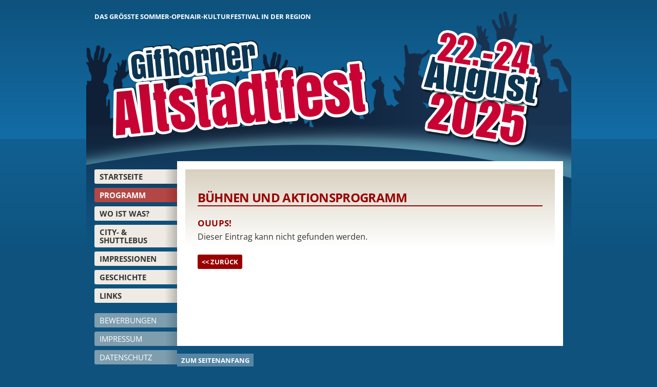

--- FILE ---
content_type: text/html; charset=utf-8
request_url: https://gifhorner-altstadtfest.eu/programm.html?mode=details&id=2027
body_size: 7740
content:
<!DOCTYPE html>
<html lang="de">
<head>

      <meta charset="utf-8">
    <title>Programm - Gifhorner Altstadtfest</title>
    <base href="https://gifhorner-altstadtfest.eu/">

          <meta name="robots" content="index,follow">
      <meta name="description" content="Das Veranstaltungsprogramm des größten Kulturfests in der Region Gifhorn.">
      <meta name="generator" content="Contao Open Source CMS">
    
    
    <meta name="viewport" content="width=device-width, initial-scale=1">
        <link rel="stylesheet" href="assets/css/reset.min.css,mediabox-black.min.css,css_altstadtfest_main_respo...-d9a94b9c.css">        <script src="assets/js/mootools.min.js-1941de26.js"></script><link rel="shortcut icon" href="/files/template_design/favicon.png" type="image/png" />
<link rel="icon" href="/files/template_design/favicon.png" type="image/png" />
  
</head>
<body id="top">

      

    <div id="wrapper">

                        <header id="header">
            <div class="inside">
              
<div id="slogan">Das grösste Sommer-Openair-Kulturfestival in der Region</div>
<img id="kopfgrafik" src="files/template_design/header_2_25.png">            </div>
          </header>
              
      
              <div id="container"><div id="container_inside">

                      <main id="main">
              <div class="inside">
                

  <div class="mod_article first last block" id="article-39">
    
          
<div class="asf_pview">


















<!-- indexer::stop -->
  <h1>B&uuml;hnen und Aktionsprogramm</h1>
  <h3>Ouups!</h3>
  Dieser Eintrag kann nicht gefunden werden.<br /><br />
  <a href="javascript:history.go(-1)" class="flink">&lt;&lt;&nbsp;Zur&uuml;ck</a>
  <!-- indexer::continue -->

</div>    
      </div>

              </div>
                          </main>
          
                                    <aside id="left">
                <div class="inside">
                  
<!-- indexer::stop -->
<nav class="mod_navigation block" itemscope itemtype="http://schema.org/SiteNavigationElement">

  
  <a href="programm.html?mode=details&amp;id=2027#skipNavigation24" class="invisible">Navigation überspringen</a>

  
<ul class="level_1">
            <li class="sibling first"><a href="https://www.stadt-gifhorn.de/freizeit-tourismus/veranstaltungen/wochenmarkt-1" title="Startseite" class="sibling first" itemprop="url">Startseite</a></li>
                <li class="active"><strong class="active" itemprop="name">Programm</strong></li>
                <li class="sibling"><a href="woistwas.html" title="Wo ist was?" class="sibling" itemprop="url">Wo ist was?</a></li>
                <li class="sibling"><a href="citybus.html" title="CITY- &amp; Shuttlebus" class="sibling" itemprop="url">CITY- & Shuttlebus</a></li>
                <li class="sibling"><a href="impressionen.html" title="Impressionen" class="sibling" itemprop="url">Impressionen</a></li>
                <li class="sibling"><a href="36.html" title="Geschichte des Gifhorner Altstadtfest" class="sibling" itemprop="url">Geschichte</a></li>
                <li class="sibling last"><a href="links.html" title="Links" class="sibling last" itemprop="url">Links</a></li>
      </ul>

  <span id="skipNavigation24" class="invisible"></span>

</nav>
<!-- indexer::continue -->

<!-- indexer::stop -->
<nav class="mod_customnav block" itemscope itemtype="http://schema.org/SiteNavigationElement">

  
  <a href="programm.html?mode=details&id=2027#skipNavigation17" class="invisible">Navigation überspringen</a>

  
<ul class="level_1">
            <li class="first"><a href="bewerbungen.html" title="Bewerbungen" class="first" itemprop="url">Bewerbungen</a></li>
                <li><a href="impressum.html" title="Impressum" itemprop="url">Impressum</a></li>
                <li class="last"><a href="impressum.html#datenschutz" title="Datenschutz" class="last" itemprop="url">Datenschutz</a></li>
      </ul>

  <span id="skipNavigation17" class="invisible"></span>

</nav>
<!-- indexer::continue -->
                </div>
              </aside>
                      
                                
        </div></div>
      
      
                        <footer id="footer">
            <div class="inside">
              
<a href="programm.html?mode=details&amp;id=2027#top" class="ce_toplink">Zum Seitenanfang</a>
<div id="anbieter">© 2026 – Stadt Gifhorn, alle Rechte vorbehalten, Änderungen vorbehalten</div>            </div>
          </footer>
              
    </div>

      
  
<script src="assets/mediabox/js/mediabox.min.js?v=1.5.5"></script>
<script>
  window.addEvent('domready', function() {
    var $ = document.id;
    $$('a[data-lightbox]').mediabox({
      // Put custom options here
      clickBlock: false
    }, function(el) {
      return [el.href, el.title, el.getAttribute('data-lightbox')];
    }, function(el) {
      var data = this.getAttribute('data-lightbox').split(' ');
      return (this == el) || (data[0] && el.getAttribute('data-lightbox').match(data[0]));
    });
    $('mbMedia').addEvent('swipe', function(e) {
      (e.direction == 'left') ? $('mbNextLink').fireEvent('click') : $('mbPrevLink').fireEvent('click');
    });
  });
</script>

<script>
  window.addEvent('domready', function() {
    new Fx.Accordion($$('.toggler'), $$('.accordion'), {
      opacity: false,
      alwaysHide: true,
      onActive: function(tog, el) {
        tog.addClass('active');
        tog.setProperty('aria-expanded', 'true');
        el.setProperty('aria-hidden', 'false');
        return false;
      },
      onBackground: function(tog, el) {
        tog.removeClass('active');
        tog.setProperty('aria-expanded', 'false');
        el.setProperty('aria-hidden', 'true');
        return false;
      }
    });
    $$('.toggler').each(function(el) {
      el.setProperty('role', 'tab');
      el.setProperty('tabindex', 0);
      el.addEvents({
        'keypress': function(event) {
          if (event.code == 13 || event.code == 32) {
            this.fireEvent('click');
          }
        },
        'focus': function() {
          this.addClass('hover');
        },
        'blur': function() {
          this.removeClass('hover');
        },
        'mouseenter': function() {
          this.addClass('hover');
        },
        'mouseleave': function() {
          this.removeClass('hover');
        }
      });
    });
    $$('.ce_accordion').each(function(el) {
      el.setProperty('role', 'tablist');
    });
    $$('.accordion').each(function(el) {
      el.setProperty('role', 'tabpanel');
    });
  });
</script>
<script type="application/ld+json">{"@context":{"contao":"https:\/\/schema.contao.org\/"},"@type":"contao:Page","contao:title":"Programm","contao:pageId":33,"contao:noSearch":true,"contao:protected":false,"contao:groups":[],"contao:fePreview":false}</script>
<script type="text/javascript"> 

var vh = window.innerHeight;
var vw = window.innerWidth;
document.documentElement.style.setProperty('--vh', `${vh}px`);
document.documentElement.style.setProperty('--vw', `${vw}px`);

window.addEventListener('resize', () => {
    var vh = window.innerHeight;
    var vw = window.innerWidth;
    document.documentElement.style.setProperty('--vh', `${vh}px`);
    document.documentElement.style.setProperty('--vw', `${vw}px`);
});

var menuToggler = document.createElement('div');
menuToggler.id = 'menuToggler';
var menuTogglerParent = document.getElementById('left');
menuTogglerParent.insertBefore(menuToggler, menuTogglerParent.firstChild)
menuToggler.addEventListener("click", menuTogglerClicked);

	
function menuTogglerClicked() {
	menuTogglerParent.classList.toggle('menuTogglerOpen');
}
</script>
  </body>
</html>

--- FILE ---
content_type: text/css
request_url: https://gifhorner-altstadtfest.eu/assets/css/reset.min.css,mediabox-black.min.css,css_altstadtfest_main_respo...-d9a94b9c.css
body_size: 31429
content:
header,footer,nav,section,aside,main,article,figure,figcaption{display:block}body,div,h1,h2,h3,h4,h5,h6,p,blockquote,pre,code,ol,ul,li,dl,dt,dd,figure,table,th,td,form,fieldset,legend,input,textarea{margin:0;padding:0}table{border-spacing:0;border-collapse:collapse}caption,th,td{text-align:left;text-align:start;vertical-align:top}abbr,acronym{font-variant:normal;border-bottom:1px dotted #666;cursor:help}blockquote,q{quotes:none}fieldset,img,iframe{border:0}ul{list-style-type:none}sup{vertical-align:text-top}sub{vertical-align:text-bottom}del{text-decoration:line-through}ins{text-decoration:none}body{font:12px/1 "Lucida Grande","Lucida Sans Unicode",Verdana,sans-serif;color:#000}input,button,textarea,select{font-family:inherit;font-size:99%;font-weight:inherit}pre,code{font-family:Monaco,monospace}h1,h2,h3,h4,h5,h6{font-size:100%;font-weight:400}h1{font-size:1.8333em}h2{font-size:1.6667em}h3{font-size:1.5em}h4{font-size:1.3333em}table{font-size:inherit}caption,th{font-weight:700}a{color:#00f}h1,h2,h3,h4,h5,h6{margin-top:1em}h1,h2,h3,h4,h5,h6,p,pre,blockquote,table,ol,ul,form{margin-bottom:12px}
#mbOverlay{position:fixed;z-index:9998;top:0;left:0;width:100%;height:150%;background-color:#000;cursor:pointer}#mbOverlay.mbOverlayOpaque{background:url(../../assets/mediabox/images/80.png)}#mbOverlay.mbOverlayAbsolute{position:absolute}#mbOverlay.mbMobile{position:absolute;background-color:transparent}#mbBottom.mbMobile{line-height:24px;font-size:16px}#mbCenter{position:absolute;z-index:9999;left:50%;padding:10px;background-color:#000;-webkit-border-radius:10px;-khtml-border-radius:10px;-moz-border-radius:10px;border-radius:10px;filter:progid:DXImageTransform.Microsoft.Shadow(Strength=5, Direction=180, Color='#000000');-ms-filter:"progid:DXImageTransform.Microsoft.Shadow(Strength=5, Direction=180, Color='#000000')";-webkit-box-shadow:0 5px 20px rgba(0,0,0,.5);-khtml-box-shadow:0 5px 20px rgba(0,0,0,.5);-moz-box-shadow:0 5px 20px rgba(0,0,0,.5);box-shadow:0 5px 20px rgba(0,0,0,.5)}#mbCenter.mbLoading{background:#000 url(../../assets/mediabox/images/loading-dark.gif) no-repeat center;-webkit-box-shadow:none;-khtml-box-shadow:none;-moz-box-shadow:none;box-shadow:none}#mbMedia{position:relative;left:0;top:0;font-family:Myriad,Verdana,Arial,Helvetica,sans-serif;line-height:20px;font-size:12px;color:#fff;text-align:left;background-position:center center;background-repeat:no-repeat}#mbBottom{line-height:20px;font-size:12px;font-family:Myriad,Verdana,Arial,Helvetica,sans-serif;text-align:left;color:#999;min-height:20px;padding:10px 0 0}#mbTitle,#mbPrevLink,#mbNextLink,#mbCloseLink{display:inline;color:#fff;font-weight:700}#mbNumber{display:inline;color:#999;font-size:.8em;margin:auto 10px}#mbCaption{display:block;color:#999;line-height:1.6em;font-size:.8em}#mbPrevLink,#mbNextLink,#mbCloseLink{float:right;outline:0;margin:0 0 0 10px;font-weight:400}#mbPrevLink b,#mbNextLink b,#mbCloseLink b{color:#eee;font-weight:700;text-decoration:underline}#mbPrevLink big,#mbNextLink big,#mbCloseLink big{color:#eee;font-size:1.4em;font-weight:700}#mbBottom a,#mbBottom a:link,#mbBottom a:visited{text-decoration:none;color:#ddd}#mbBottom a:hover,#mbBottom a:active{text-decoration:underline;color:#fff}#mbError{position:relative;font-family:Myriad,Verdana,Arial,Helvetica,sans-serif;line-height:20px;font-size:12px;color:#fff;text-align:center;border:10px solid #700;padding:10px 10px 10px;margin:20px;-webkit-border-radius:5px;-khtml-border-radius:5px;-moz-border-radius:5px;border-radius:5px}#mbError a,#mbError a:link,#mbError a:visited,#mbError a:hover,#mbError a:active{color:#d00;font-weight:700;text-decoration:underline}

/* Fonts ****************************** */

/* open-sans-regular - latin */
@font-face {
    font-family: 'Open Sans';
    font-style: normal;
    font-weight: 400;
    src: url('../../files/template_design/fonts/open-sans-v29-latin-regular.eot'); /* IE9 Compat Modes */
    src: local(''),
         url('../../files/template_design/fonts/open-sans-v29-latin-regular.eot?#iefix') format('embedded-opentype'), /* IE6-IE8 */
         url('../../files/template_design/fonts/open-sans-v29-latin-regular.woff2') format('woff2'), /* Super Modern Browsers */
         url('../../files/template_design/fonts/open-sans-v29-latin-regular.woff') format('woff'), /* Modern Browsers */
         url('../../files/template_design/fonts/open-sans-v29-latin-regular.ttf') format('truetype'), /* Safari, Android, iOS */
         url('../../files/template_design/fonts/open-sans-v29-latin-regular.svg#OpenSans') format('svg'); /* Legacy iOS */
  }
  /* open-sans-700 - latin */
  @font-face {
    font-family: 'Open Sans';
    font-style: normal;
    font-weight: 700;
    src: url('../../files/template_design/fonts/open-sans-v29-latin-700.eot'); /* IE9 Compat Modes */
    src: local(''),
         url('../../files/template_design/fonts/open-sans-v29-latin-700.eot?#iefix') format('embedded-opentype'), /* IE6-IE8 */
         url('../../files/template_design/fonts/open-sans-v29-latin-700.woff2') format('woff2'), /* Super Modern Browsers */
         url('../../files/template_design/fonts/open-sans-v29-latin-700.woff') format('woff'), /* Modern Browsers */
         url('../../files/template_design/fonts/open-sans-v29-latin-700.ttf') format('truetype'), /* Safari, Android, iOS */
         url('../../files/template_design/fonts/open-sans-v29-latin-700.svg#OpenSans') format('svg'); /* Legacy iOS */
  }
  /* open-sans-italic - latin */
  @font-face {
    font-family: 'Open Sans';
    font-style: italic;
    font-weight: 400;
    src: url('../../files/template_design/fonts/open-sans-v29-latin-italic.eot'); /* IE9 Compat Modes */
    src: local(''),
         url('../../files/template_design/fonts/open-sans-v29-latin-italic.eot?#iefix') format('embedded-opentype'), /* IE6-IE8 */
         url('../../files/template_design/fonts/open-sans-v29-latin-italic.woff2') format('woff2'), /* Super Modern Browsers */
         url('../../files/template_design/fonts/open-sans-v29-latin-italic.woff') format('woff'), /* Modern Browsers */
         url('../../files/template_design/fonts/open-sans-v29-latin-italic.ttf') format('truetype'), /* Safari, Android, iOS */
         url('../../files/template_design/fonts/open-sans-v29-latin-italic.svg#OpenSans') format('svg'); /* Legacy iOS */
  }
  /* open-sans-700italic - latin */
  @font-face {
    font-family: 'Open Sans';
    font-style: italic;
    font-weight: 700;
    src: url('../../files/template_design/fonts/open-sans-v29-latin-700italic.eot'); /* IE9 Compat Modes */
    src: local(''),
         url('../../files/template_design/fonts/open-sans-v29-latin-700italic.eot?#iefix') format('embedded-opentype'), /* IE6-IE8 */
         url('../../files/template_design/fonts/open-sans-v29-latin-700italic.woff2') format('woff2'), /* Super Modern Browsers */
         url('../../files/template_design/fonts/open-sans-v29-latin-700italic.woff') format('woff'), /* Modern Browsers */
         url('../../files/template_design/fonts/open-sans-v29-latin-700italic.ttf') format('truetype'), /* Safari, Android, iOS */
         url('../../files/template_design/fonts/open-sans-v29-latin-700italic.svg#OpenSans') format('svg'); /* Legacy iOS */
  }



/* Basic layout ****************************** */

html, body {
    width: 100%;
    margin: 0;
    padding: 0;
}

body {    
    font-size: 1rem;
    line-height: 1.5rem;
    font-family: 'Open Sans', Arial, Helvetica, sans-serif;
    color:#333;
    background: rgb(14,82,125);
    -webkit-font-smoothing: antialiased;
  -moz-osx-font-smoothing: grayscale;   
}

#wrapper {    
    background: linear-gradient(180deg, rgba(14,82,125,1) 0%, rgba(19,109,166,1) 53%, rgba(17,96,146,1) 53.1%, rgba(14,82,125,1) 100%);
    background-size: auto 510px;
    background-position: top;
    background-repeat: no-repeat;
}

/* Clearfix ****************************** */

.clearfix::before,
.clearfix::after {
  content: " ";
  display: table;
} 

.clearfix::after {
  clear: both;
}

.clearfix {
  *zoom: 1; /* Für den IE6 und IE7 */
}


/* Header section ****************************** */

#header {
    width: 100%;
    max-width: 945px;
    margin: 0 auto;    
    height: auto;
    position: relative;
    line-height: 0;    
}

#kopfgrafik {
    width: 100%;
    height: auto;
    margin: 0;
    border: 0;
}

#slogan {
    position: absolute;
    width: calc(100% - 4rem);
    padding: 1.5rem 1rem 0rem 1rem;
    font-size: 0.8rem;
    line-height: 1rem;
    font-weight:bold;
    color:#fff;
    text-transform: uppercase;
}

@media screen and (max-width:944px) {
    #slogan {
        padding: 1.5rem 1rem 0rem 1rem;
        font-size: 1.5vw;
        line-height: calc(1.5vw * 1.2);
    }
}    

@media screen and (max-width:575px) {
    #slogan {
        padding: 1rem 1rem 0rem 1rem;
        font-size: 1.7vw;
        line-height: calc(1.5vw * 1.2);
    }
}  



/* Main section ****************************** */

#container {
    width: 100%;
    max-width: 945px;
    margin: 0 auto;

    background-image: url(../../files/template_design/header_2b.png);
    background-repeat: no-repeat;
    background-position: center top;
    background-size: contain;
    padding: 0 1rem;
    box-sizing: border-box;
}

#container::before,
#container::after {
  content: " ";
  display: table;
} 

#container::after {
  clear: both;
}

#container {
    *zoom: 1; /* Für den IE6 und IE7 */
}


#main {
    background: rgb(255,255,255);
    border:1rem solid #fff;
    box-sizing: border-box;
    min-height: 50vh;
}

#main {
    float: right;
    width: calc(100% - 161px);
    overflow-x: hidden;
}

#main .inside {
    padding: 1.2rem 1.5rem 1.5rem 1.5rem;
    
    background: linear-gradient(180deg, rgba(217,209,192,1) 0%, rgba(255,255,255,1) 100%);
    background-size: auto 150px;
    background-position: top;
    background-repeat: repeat-x;
}



/* Left menu ****************************** */

#left {
    width: 161px;
    min-height:223px;
    height:223px;
    float: left;    
}

#menuToggler {
    display: none;
}

#left .inside {
    display: block;
}

#left.menuTogglerOpen .inside {
    display: block;
}

#left .mod_navigation {
    margin-top: 1rem;
}

#left .mod_navigation ul,
#left .mod_customnav ul {
    margin:0;
    padding:0;
    list-style-type:none;
}

#left .mod_navigation li,
#left .mod_customnav li {
    margin:8px 0 0;
    padding:0;
}



#left .mod_navigation li *,
#left .mod_customnav li * {
    display:block;
    margin:0;
    padding:6px 4px 6px 10px;
    background: rgb(239,235,228);
    background: linear-gradient(90deg, rgba(239,235,228,1) 85%, rgba(185,182,176,1) 100%);
    font-size: 0.95rem;
    line-height: 1rem;
    font-weight:bold;
    text-decoration:none;
    color:#333;
    text-transform: uppercase;
    border-radius: 3px 0 0 3px;
}

#left .mod_navigation li.active * {
    background: rgb(179,71,69);
    background: linear-gradient(90deg, rgba(179,71,69,1) 85%, rgba(161,53,52,1) 100%);
    color:#fff;
}

#left .mod_navigation li a:hover {
    background: rgb(179,71,69);
    background: linear-gradient(90deg, rgba(179,71,69,1) 85%, rgba(161,53,52,1) 100%);
    color:#fff;
}

#left .mod_customnav li * {
    background: rgba(239,235,228,0.5);
    background: linear-gradient(90deg, rgba(239,235,228,0.5) 85%, rgba(185,182,176,0.5) 100%);
    color:#fff;
    font-weight: normal;
}

#left .mod_customnav li.active * {
    background: rgba(179,71,69,0.5);
    background: linear-gradient(90deg, rgba(179,71,69,0.5) 85%, rgba(161,53,52,0.5) 100%);
    color:#fff;
}

#left .mod_customnav li a:hover {
    background: rgba(179,71,69,0.5);
    background: linear-gradient(90deg, rgba(179,71,69,0.5) 85%, rgba(161,53,52,0.5) 100%);
    color:#fff;
}

/* Small Mobile ****************************** */

@media screen and (max-width:767px) {

    #wrapper {    
        background: none;
    }

    #header {        
        margin-top: 3rem;
    }

    #main {
        background: rgb(255,255,255);
        border:0.5rem solid #fff;
        box-sizing: border-box;
    }

    #main {
        float: none;
        width: 100%;
    }

    #main .inside {
        padding: 1rem 1.2rem 1.2rem 1.2rem;
        
        background: linear-gradient(180deg, rgba(217,209,192,1) 0%, rgba(255,255,255,1) 100%);
        background-size: auto 150px;
        background-position: top;
        background-repeat: no-repeat;
    }

    #left {
        position: fixed;
        top: 0;
        left: 0;
        width: 100%;
        height: 3rem;
        min-height: unset;
        background-color: rgb(14,82,125);
    }

    #left.menuTogglerOpen{
        height: calc(var(--vh, 100vh));
        background-color: rgba(0,0,0,0.5);
    }

    #menuToggler {
        display: block;
        width: 100%;
        height: 3rem;
        background-color: rgb(14,82,125);
        background-image: url(../../files/template_design/menu.svg);
        background-repeat: no-repeat;
        background-position: center center;
        background-size: auto 2.5rem;
        box-sizing: border-box;
        border-bottom: 1px solid #fff;
        cursor: pointer;
    }

    #left.menuTogglerOpen #menuToggler {
        background-image: url(../../files/template_design/menuclose.svg);
    }
    
    #left .inside {
        display: none;
        background-color: rgb(14,82,125);
        box-sizing: border-box;
        padding: 2rem;
        -webkit-box-shadow: 0px 5px 5px 0px #000000; 
        box-shadow: 0px 5px 5px 0px #000000;
        height: auto;
        max-height: calc(var(--vh, 100vh) - 3rem); 
        overflow-y: scroll;
    }
    
    #left.menuTogglerOpen .inside {
        display: block;
    }

    #left .mod_navigation li *,
    #left .mod_customnav li * {
        border-radius: 3px;
    }
}    



/* Footer section ****************************** */

#footer {

    width: 100%;
    max-width: 945px;
    margin: 0 auto;

}
#footer .inside {
    font-size:8pt;
    color:#679fc2;
    box-sizing: border-box;
    float: right;
    width: calc(100% - 161px);
    overflow-x: hidden;
    padding: 1rem 1rem;
}

@media screen and (max-width:767px) {
    #footer .inside {
        float: none;
        width: 100%;
        overflow-x: hidden;
        padding: 1rem 1rem;
    }
}



.invisible {
    display:none;
}
.block {
    margin-bottom:20px;
}





#tinymce,
.mceIframeContainer body {
    background-image: none !important;
    background-color: #fff !important;
}
.mod_article .back {
    margin-top:18px;
}

a {
    text-decoration:none;
    color:#900;
}
ol {
    padding-left:12px;
    margin-left: 12px;
}
ul {
    padding-left:12px;
    margin-left: 12px;
    color:#900;
    list-style-type:square;
}
li {
    margin-bottom:6px;
    color:#333;
}
a:hover {
    text-decoration:underline;
}
a.ce_toplink,
div.ce_toplink a {
    padding:4px 8px 3px 8px;
    background-color:#5786a4;
    font-size:10pt;
    font-weight:bold;
    text-decoration:none;
    color:#fff;
    text-transform: uppercase;
}
.asf_pview .ce_toplink {
    height:0;
    padding:4px 8px 3px 8px;
    background-color:#bb7070;
    font-size:9pt;
    font-weight:bold;
    text-decoration:none;
    color:#fff;
    text-transform: uppercase;
}
.asf_pview .toplinkcontainer {
    margin-top:6px;
}

.mod_article .more {
    display:inline;
}

.mod_breadcrumb {
    margin-bottom:24px;
    padding:5px 3px 7px;
}
.ce_gallery .caption {
    color:#999;
}
.mod_article .pdf_link {
    margin-bottom:-14px;
    text-align:right;
}

.mod_article .pdf_link a {
    position:relative;
    padding:1px;
    background-color:#900;
    text-decoration:none;
    color:#fff;
}

.mod_article .pdf_link a:hover {
    background-color:#666;
    text-decoration:underline;
}

.ce_list ul {
    margin:0;
    padding:0;
}

.ce_list li {
    margin:0 0 0 22px;
    padding:0;
    line-height:16px;
}

* html .ce_list li {
    margin-left:26px;
}








.accordion div {
    line-height:16pt;
}
.toplink:hover {
    color:#900;
}
.ce_table {
    margin-top:24px;
    margin-bottom:24px;
}
.ce_table table {
    text-align:left;
    border-left:1px solid #333;
    font-size:10pt;
}
#footer .mod_navigation,
#footer .mod_customnav {
    margin-top:12px;
}
#footer .mod_navigation ul,
#footer .mod_customnav ul {
    margin:0;
    padding:0;
    list-style-type:none;
}
.ce_table td {
    padding:2px 8px;
    border-right:1px solid #333;
    border-bottom:1px solid #333;
}
#footer .mod_navigation li,
#footer .mod_customnav li {
    float:left;
    margin:0 10px 0 0;
    padding:0;
    color:#fff;
}
*:first-child+html .ce_list li {
    margin-left:26px;
}
#footer .mod_navigation li a,
#footer .mod_navigation li p,
#footer .mod_customnav li a,
#footer .mod_customnav li p {
    margin:0;
    padding:0;
    text-decoration:none;
    color:#679fc2;
}
.ce_table th {
    padding:2px 8px;
    background-color:#ccc;
    border-top:1px solid #333;
    border-right:1px solid #333;
    border-bottom:1px solid #333;
}
#footer .mod_navigation li a:hover,
#footer .mod_customnav  li a:hover {
    text-decoration:underline;
    color:#fff;
}
.ce_table th a {
    color:#900;
}
#footer #anbieter {
    margin-top:5px;
}
.pagination li {
    display:inline;
    margin:0;
    padding:0;
    list-style-type:none;
}
h1,
h2,
h3,
h4,
h5,
h6,
.toggler {
    margin:0;
    padding:0;
    border-top:0px solid #900;
    border-right:0px solid #900;
    border-bottom:2px solid #900;
    border-left:0px solid #900;
    color:#900;
    text-transform: uppercase;
    line-height: 1;
    font-weight: bold;
    letter-spacing: -0.04rem;
}
h1 {
    margin:24px 0 12px;
    padding:0 0 3px;
    font-size:1.5rem;
}
.ce_gallery ul.cols_2 {
    width:100%;
    padding: 0;
    margin: 0;
}
h2,
.toggler {
    margin:24px 0 12px;
    padding:0;
    border-bottom:1px solid #900;
    font-size:1.08rem;
    font-weight:bold;
    letter-spacing: 0.02em;
}
.toggler {
    padding-left:15px;
    background-image:url("../../files/template_design/plus.png");
    background-repeat:no-repeat;
    text-decoration:none;
    color:#900;
    background-position: 0 5px;
    margin: 0 0 6px 0 !important;
}
.ce_accordion .active {
    background-image:url("../../files/template_design/minus.png");
}
.toggler:hover {
    cursor:pointer;
}
.ce_gallery ul.cols_2 li {
    width: 50%;
    vertical-align:middle;
    text-align:center;
    list-style-type: none;
    box-sizing: border-box;
    float: left;
    padding: 0;
    margin: 0;
    overflow: hidden;
}

.ce_gallery img {
    max-width: calc(100% - 6px);
    height: auto;
}

h3,
h4,
h5,
h6 {
    margin:24px 0 6px;
    padding:0;
    border:0px;
    font-size:1.08rem;
    letter-spacing: 0.02em;
}
.mime_icon {
    top:3px;
    position:relative;
}
h4,
h5,
h6 {
    font-size:1.05rem;
    text-transform: none;
}
h5 {
    border-bottom:1px solid #900;
}
.flink {
    padding:5px 8px 5px 8px;
    background-color:#900;
    font-size:10pt;
    font-weight:bold;
    text-decoration:none;
    color:#fff;
    text-transform: uppercase;
    border-radius: 3px;
}

.ce_hyperlink.linkbutton a {
    padding: 5px 8px 5px 8px;
    background-color: #900;
    font-size: 10pt;
    font-weight: bold;
    text-decoration: none;
    color: #fff;
    text-transform: uppercase;
    border-radius: 3px;
}

.asf_pview .flink,
.asf_pview .ce_toplink {
    border-radius: 3px;
}


.flink:hover {
    background-color:#666;
}
.ptipp_mehr .flink:hover,
.ptipp_view .flink:hover {
    background-color:#5786a4;
}
.svline {
    border-left:1px solid #666;
}
.asf_pview .tagauswahl {
    margin-top:24px;
    margin-bottom:45px;
}
.asf_buehnenheader {
    margin-top:55px;
    padding:3px 7px 1px;
    background-color:#900;
    border-bottom:1px solid #900;
    font-size:11pt;
    font-weight:bold;
    color:#fff;
}
.asf_item {  
    padding: 0.6rem 0 0.8rem 0;
    border-bottom:1px solid #900;
    font-size: 1rem;
}
.asf_zeit {
    width:120px;
    float:left;
    font-style:italic;
}
.asf_listinfos {
    margin-left:120px;    
}
.asf_listinfos .asf_kurztext,
.asf_listinfos .asf_location {
    color: #000;
}
.asf_location {
    font-weight:bold;
}
.asf_listinfos .flink {
    background-color:#666;
    font-size:8pt;
    color:#fff;
    padding: 5px 8px 5px 8px;    
}
.asf_listinfos .flink:hover {
    background-color:#900;
}
.asf_titel {
    font-weight:bold;
}
.asf_mehr {
    margin-top: 0.4rem;
}
.asf_hl {
    font-weight:bold;
    color:#900;
}
.asf_d_fotos {
    height: 200px;
    margin-top: 24px;
    padding: 0;
    background: rgba(100,100,100,0.3);
    background: linear-gradient(180deg, rgba(100,100,100,0.4) 0%, rgba(100,100,100,0.2) 100%);
    width: 100%;
    overflow: hidden;
    line-height: 0;   
}
.asf_d_fotos a {
    margin: 0;
    padding: 0;
    width: 50%;
    display: block;
    float: left;
    height: 200px;
    /* overflow: hidden; */
    position: relative;
}

.asf_d_fotos_count_1 a {
    width: 100%;
}

.asf_d_fotos_plus {
    background-image: url(../../files/template_design/plus.png);
    background-size: 100%;
    background-repeat: no-repeat;
    background-position: center center;
    position: relative;
    top: 1rem;
    left: 1rem;
    width: 1rem;
    height: 1rem;
}

.asf_d_fotos img {
    margin: 0;
    padding: 0;
    width: auto;
    max-width: calc(100% - 0rem);
    height: auto;
    max-height: calc(200px - 0rem);
    position: absolute;
    top: 50%;
    left: 50%;
    transform: translate(-50%, -50%) rotate(-5deg);
    box-sizing: border-box;
    /* border: 2px solid #fff; */
    -webkit-box-shadow: 3px 3px 5px 0px #000000;
    box-shadow: 3px 3px 5px 0px rgb(0 0 0 / 50%);
    transition: transform 0.1s ease-in-out;
}

.asf_d_fotos a:hover img {
    transform: translate(-50%, -50%) rotate(10deg) scale(1.1);
}


.asf_kategorie {
    font-weight:normal;
}

.asf_d_titel .asf_kategorie {
    font-size: 0.8rem;
}

.asf_detailscontainer {
    margin-top:24px;
}
.asf_d_left .inner {
    padding-right:12px;
}
.asf_d_right .inner {
    padding-left:12px;
}
.asf_d_left {
    width:236px;
    float:left;
    border-right:1px solid #999;
    border-collapse:collapse;
}
.asf_d_right {
    margin-left:236px;
    border-left:1px solid #999;
    border-collapse:collapse;
}
.asf_d_titel {
    padding:6px 10px 6px;
    background-color:#900;
    border-bottom:1px solid #900;
    font-size:13pt;
    font-weight:bold;
    color:#fff;
}
.asf_d_langtext,
.asf_d_links,
.asf_d_left,
.asf_d_right {
    margin-top:24px;
}
.asf_d_links {
    line-height:11pt;
}
.url {
    font-size:8pt;
    color:#333;
}
.ptipp {
    margin-top:8px;
    margin-right:24px;
    margin-bottom:24px;
    padding-bottom:8px;
    background-image:url("../../files/template_design/side_bg_blau.png");
    background-repeat:repeat-y;
}
.ptipp_hl {
    margin-bottom:8px;
    padding:2px 3px 2px 20px;
    background-image:url("../../files/template_design/side_hl_bg.png");
    background-repeat:repeat-y;
    font-size:13pt;
    font-weight:bold;
    color:#333;
    text-transform: uppercase;
}
.ptipp_titel,
.ptipp_details,
.ptipp_mehr,
.ptipp_foto {
    margin-right:8px;
    margin-left:20px;
    font-size:10pt;
    color:#fff;
}
.ptipp_view {
    margin-right:8px;
    margin-bottom:8px;
    margin-left:20px;
    font-size:10pt;
    color:#fff;
}
.ptipp_mehr .flink,
.ptipp_view .flink {
    display:block;
    background-color:#0e527d;
}
.ptipp_titel {
    margin-top:12px;
    margin-right:8px;
    font-size:11pt;
    font-weight:bold;
}
.ptipp_details {
    margin-bottom:8px;
}
.ptipp_foto {
    margin-top:8px;
    padding:0;
}
.ptipp_foto img {
    margin:0;
    padding:0;
}
.ptipp_foto,
.ptipp_foto img {
    line-height:0px;
}
.mod_article .image_container img,
.mod_article .image_container a img {
    border: 1px solid #999;
}
.noborder img {
    border-width: 0 !important;
}
form {
    margin-bottom:45px;
}
form div {
    margin-top:6px;
    margin-bottom:6px;
}
form div.checkbox_container,
form div.radio_container {
    margin:0;
}
form label {
    display:block;
    margin-top:24px;
    font-weight:bold;
}
.shortformbody label {
    display:block;
    margin-top:12px;
    font-weight:bold;
}
.shortformbody input {
    padding:6px 8px 5px 8px;
    font-size:10pt;
    border-radius: 3px;
}
form div.checkbox_container label,
form div.radio_container label {
    clear: none;
    display: inline-block;
    margin-top: 0;
    position: relative;
    top: -5px;
    font-weight: normal;
}
.checkbox_container span,
.radio_container span {
    width:100%;
    display:inline-block;
    padding: 12px 0;
}
input,
textarea,
select,
file.upload {
    background-color:#eee;
    border:1px solid #900;
    border-radius: 3px;
}
input:focus,
textarea:focus,
select:focus,
file.upload:focus {
    background-color:#fff;
    border:1px solid #900;
}
select option {
    font-size:10pt;
    padding: 12px;
}
.radio_container input,
.checkbox_container input {
    border:0px;
    background-color: transparent;
    width: 1.5rem;
    height: 1.5rem;
}
form .submit {
    margin-top:24px;
    padding:6px 8px 5px 8px;
    background-color:#900;
    font-size:10pt;
    font-weight:bold;
    color:#fff;
    text-transform: uppercase;
}
.shortformbody .submit {
    margin-top:0;
    padding:6px 8px 5px 8px;
    background-color:#900;
    font-size:10pt;
    font-weight:bold;
    color:#fff;
    text-transform: uppercase;
}
form .submit:hover {
    background-color:#666;
    text-decoration:underline;
}
form .reset {
    margin-top:24px;
    padding:6px 8px 5px 8px;
    background-color:#ccc;
    font-size:10pt;
    font-weight:bold;
    color:#333;
    text-transform: uppercase;
}
form .reset:hover {
    background-color:#666;
    text-decoration:underline;
    color:#fff;
}
form .error {
    margin:0;
    padding:0;
    font-weight:bold;
    color:#900;
}
#him_asf_bewerbungen_formulardiv .error {
    width:382px;
    margin-bottom:5px;
    padding:5px 10px;
    background-color:#B33;
    font-size:12pt;
    font-weight:bold;
    color:#fff;
    -moz-border-radius: 5px;
    -webkit-border-radius: 5px;
    -ms-border-radius: 5px;
    -o-border-radius: 5px;
    -khtml-border-radius: 5px;
    border-radius: 5px;
}
.formcolumns {
    margin-top:12px;
}
.formcolumns div {
    margin:0;
}
.formcolumns .formcolumns_left {
    width:50%;
    float:left;
}
.formcolumns .formcolumns_right {
    margin-left:50%;
}
.formcolumns label {
    margin:0;
}
.formcolumns select {
    width:95%;
    max-height: 150px;
}
.pagination {
    margin-top:24px;
}
.pagination ul {
    margin:0;
    padding:0;
}
.pagination a,
.pagination span,
.pagination p,
.pagination strong {
    margin:0 3px 0 0;
    padding:3px 7px 2px;
    background-color:#900;
    font-weight:bold;
    color:#fff;
    color: #fff !important;
    text-decoration: none !important;
}

.pagination a:hover,
.functionlink:hover {
    background-color: #666 !important;
    text-decoration: underline !important;
}

.pagination .active {
    background-color:#666;
    font-weight:normal;
    color:#999;
}

.pagination p {
    display:none;
}

.mod_navigation a.zz {
    line-height: 13px !important;
    padding: 6px 3px 5px 8px !important;
}


@media screen and (max-width:767px) {

    h1 {
        font-size: 1.3rem;
    }

    h2 {
        font-size: 1.05rem;
    }

    h3 {
        font-size: 1.05rem;
    }

    h4 {
        font-size: 1.02rem;
    }

    h4 {
        font-size: 1.02rem;
    }

    h5 {
        font-size: 1rem;
    }

    h6 {
        font-size: 1rem;
    }


    .tagauswahl {
        line-height: 0;
    }

    .tagauswahl .flink  {
        display: block;
        line-height: 1.5rem;
        margin-bottom: 1rem;
        width: 30%;
        float: left;
        box-sizing: border-box;
        margin-right: 0.2rem;
        text-align: center;
    }

    .tagauswahl .svline {
        display: none;
    } 

    .asf_zeit {
        /*float: none;*/
        width: 3rem;
        text-align: center;
    }

    .asf_zeit .zeitbeginn,
    .asf_zeit .zeitende {
        display: block;
        width: 100%;
        text-align: center;
    }

    .asf_zeit .zeitende {        
        color: #999;
    }

    .asf_zeit .bis {
        border-top: 1px solid #999;
        display: block;
        height: 0;
        overflow: hidden;
        width: 50%;
        margin: 0 auto;
    }    

    .asf_listinfos {
        margin-left: 4rem;
    }

    .asf_d_left {
        width: unset;
        float: unset;
        border-right: unset;
        border-collapse: unset;
    }

    .asf_d_right {
        margin-left: unset;
        border-left: unset;
        border-collapse: unset;
    }

    .asf_d_right .inner {
        padding-left: unset;
    }

    .formcolumns .formcolumns_left, .formcolumns .formcolumns_right {
        margin:0;
        float: none;
        width: 100%;
    }

    .formcolumns .formcolumns_right {
        margin-top: 24px;
    }

    input[type=text],
    input[type=submit], 
    input[type=reset]   {
        width: 100%;
        box-sizing: border-box;        
        margin-bottom: 12px;
        padding: 5px 8px 5px 8px !important;
    }

}

@media print {
body {
    color:#000 !important;
    background: none;
}

h1, h2, h3, h4, h5, h6 {
    color: #000;
    border-color: #000;
}

.asf_buehnenheader, .asf_d_titel {
    background-color: #000;
    border-color: #000;
}

.asf_item {
    border-color: #000;
}

#wrapper {
    background: none;
    width: 100%;
}

#container {
    background: none;
    padding: 0;
}

#main {
    width: 100%;
    float: unset;
    background: none;
    border: unset;
}

#main .inside {
    background: none;
}

a {
    color:#000;
    text-decoration: underline !important;
}
ul {
    padding-left:12px;
    color:#000;
    list-style-type:square;
}
li {
    margin-bottom:6px;
    color:#000;
}
.ce_toplink {
    display:none;
}
.asf_pview .ce_toplink {
    display:none;
}
.asf_pview .toplinkcontainer {
    display:none;
}
#header {
    display:none;
}
#left {
    display:none;
}
#footer {
    display:none;
}
#right {
    display:none;
}

.flink {
    display:none;
}
.svline {
    display:none;
}
.asf_pview .tagauswahl {
    display:none;
}

.asf_mehr {
    display:none;
}

}
